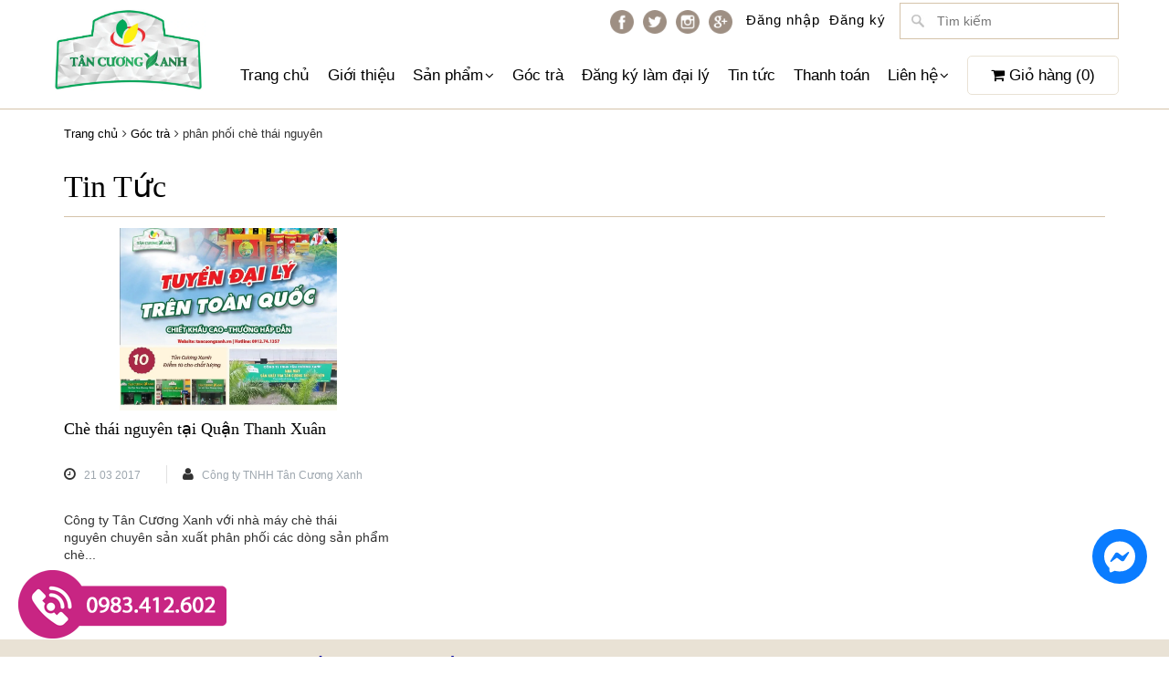

--- FILE ---
content_type: text/html; charset=utf-8
request_url: https://accounts.google.com/o/oauth2/postmessageRelay?parent=https%3A%2F%2Ftancuongxanh.com&jsh=m%3B%2F_%2Fscs%2Fabc-static%2F_%2Fjs%2Fk%3Dgapi.lb.en.W5qDlPExdtA.O%2Fd%3D1%2Frs%3DAHpOoo8JInlRP_yLzwScb00AozrrUS6gJg%2Fm%3D__features__
body_size: 161
content:
<!DOCTYPE html><html><head><title></title><meta http-equiv="content-type" content="text/html; charset=utf-8"><meta http-equiv="X-UA-Compatible" content="IE=edge"><meta name="viewport" content="width=device-width, initial-scale=1, minimum-scale=1, maximum-scale=1, user-scalable=0"><script src='https://ssl.gstatic.com/accounts/o/2580342461-postmessagerelay.js' nonce="nzoUt4nTHtdA4Sx5JZsu5Q"></script></head><body><script type="text/javascript" src="https://apis.google.com/js/rpc:shindig_random.js?onload=init" nonce="nzoUt4nTHtdA4Sx5JZsu5Q"></script></body></html>

--- FILE ---
content_type: text/css
request_url: https://bizweb.dktcdn.net/100/178/532/themes/750908/assets/settings.css?1762565455068
body_size: -30
content:
.top-banner {
	background: url('//bizweb.dktcdn.net/100/178/532/themes/750908/assets/bg-breadcrumb.jpg?1760320345154') no-repeat center center;
}

.social-facebook {
	background: url('//bizweb.dktcdn.net/100/178/532/themes/750908/assets/facebook-logo-button.svg?1760320345154') no-repeat center;
}

--- FILE ---
content_type: text/css
request_url: https://bizweb.dktcdn.net/100/178/532/themes/750908/assets/styles.scss.css?1762565455068
body_size: 3205
content:
#popup-cart-desktop{width:800px;background:#fff;float:none;margin:0 auto;padding:0;position:relative;margin-top:50px}#popup-cart-desktop .title-popup-cart{font-size:13px;font-weight:700;color:#1c1c1c;text-transform:uppercase;letter-spacing:2.4px;padding-right:15px;padding:10px;background:#fff;border-bottom:1px solid #e5e5e5}#popup-cart-desktop .title-popup-cart i{color:#404040}#popup-cart-desktop .title-popup-cart .cart-popup-name a{color:#2C9A5F !important;font-weight:500}#popup-cart-desktop .title-quantity-popup{font-size:12px;cursor:pointer;font-weight:500;padding:10px}#popup-cart-desktop .title-quantity-popup a{font-size:12px;font-weight:500;color:#1c1c1c;text-transform:uppercase;letter-spacing:1.5px}#popup-cart-desktop .title-quantity-popup a .cart-popup-count{color:#2C9A5F}#popup-cart-desktop .content-popup-cart .thead-popup{background:#f7f7f7;float:left;width:100%;clear:both;padding:0 10px}#popup-cart-desktop .content-popup-cart .thead-popup>div{float:left;padding:6px 5px;font-size:13px;border-left:1px solid #fff;font-weight:500}#popup-cart-desktop .content-popup-cart .thead-popup>div:first-child{border-left:none}#popup-cart-desktop .content-popup-cart .tbody-popup{width:100%;float:left;clear:both;max-height:280px;overflow-x:auto;border:1px solid #f7f7f7;border-top:none}#popup-cart-desktop .content-popup-cart .tbody-popup::-webkit-scrollbar-track{-webkit-box-shadow:inset 0 0 2px rgba(0,0,0,0.3);-moz-box-shadow:inset 0 0 2px rgba(0,0,0,0.3);border-radius:5px;background-color:#F5F5F5}#popup-cart-desktop .content-popup-cart .tbody-popup::-webkit-scrollbar{width:5px;background-color:#F5F5F5}#popup-cart-desktop .content-popup-cart .tbody-popup::-webkit-scrollbar-thumb{border-radius:5px;-webkit-box-shadow:inset 0 0 2px rgba(0,0,0,0.3);-moz-box-shadow:inset 0 0 2px rgba(0,0,0,0.3);background-color:#e5e5e5}#popup-cart-desktop .content-popup-cart .tbody-popup .item-popup{width:100%;float:left;clear:both;border-bottom:1px dotted #ddd;padding:0 10px}#popup-cart-desktop .content-popup-cart .tbody-popup .item-popup:last-child{border-bottom:none}#popup-cart-desktop .content-popup-cart .tbody-popup .item-popup p{margin-bottom:0}#popup-cart-desktop .content-popup-cart .tbody-popup .item-popup p .add_sus{font-size:12px}#popup-cart-desktop .content-popup-cart .tbody-popup .item-popup>div{float:left}#popup-cart-desktop .content-popup-cart .tbody-popup .item-popup .item-image{padding:10px;float:left}#popup-cart-desktop .content-popup-cart .tbody-popup .item-popup .item-image img{border:1px solid #d2d2d2}#popup-cart-desktop .content-popup-cart .tbody-popup .item-popup .item-info{padding:10px 0;padding-left:100px}#popup-cart-desktop .content-popup-cart .tbody-popup .item-popup .item-info .item-name a{display:block;margin-bottom:0;font-weight:500;font-size:14px;color:#1c1c1c;letter-spacing:1px}#popup-cart-desktop .content-popup-cart .tbody-popup .item-popup .item-info .item-name a:hover{color:#2C9A5F}#popup-cart-desktop .content-popup-cart .tbody-popup .item-popup .item-info .variant-title-popup{font-size:13px;margin-bottom:5px;color:#333333}#popup-cart-desktop .content-popup-cart .tbody-popup .item-popup .item-info .item-remove a{font-size:12px;color:#000;letter-spacing:1px}#popup-cart-desktop .content-popup-cart .tbody-popup .item-popup .item-price{padding:10px}#popup-cart-desktop .content-popup-cart .tbody-popup .item-popup .item-price span{display:block}#popup-cart-desktop .content-popup-cart .tbody-popup .item-popup .item-price .price{color:#333;font-size:12px;font-weight:500}#popup-cart-desktop .content-popup-cart .tbody-popup .item-popup .item-price .compare-price{color:#333;font-size:12px;text-decoration:line-through;font-weight:500}#popup-cart-desktop .content-popup-cart .tbody-popup .item-popup .item-price .compare-divide{font-size:12px;color:#d71515}#popup-cart-desktop .content-popup-cart .tbody-popup .item-popup .items-count{border:1px solid #ddd;outline:none;background:#fff;height:24px;margin-top:10px;width:23px;text-align:center;vertical-align:middle;padding:0}#popup-cart-desktop .content-popup-cart .tbody-popup .item-popup .items-count.btn-minus{border-radius:3px 0 0 3px}#popup-cart-desktop .content-popup-cart .tbody-popup .item-popup .items-count.btn-plus{border-radius:0 3px 3px 0}#popup-cart-desktop .content-popup-cart .tbody-popup .item-popup .number-sidebar{border:1px solid #ddd;height:24px;margin-left:-1px;text-align:center;width:24px;vertical-align:top;margin-right:-1px;margin-top:10px;display:inline-block;min-height:24px;padding:0;border-radius:0;background-color:#fff}#popup-cart-desktop .content-popup-cart .tbody-popup .item-popup .cart-price{display:block;font-weight:500;padding:10px;font-size:12px}#popup-cart-desktop .content-popup-cart .tbody-popup .item-popup .date-tour{margin-bottom:10px}#popup-cart-desktop .content-popup-cart .tfoot-popup{width:100%;float:left;clear:both}#popup-cart-desktop .content-popup-cart .tfoot-popup .tfoot-popup-1{padding:10px}#popup-cart-desktop .content-popup-cart .tfoot-popup .tfoot-popup-1 .popup-ship{font-size:13px;width:320px}#popup-cart-desktop .content-popup-cart .tfoot-popup .tfoot-popup-1 .popup-ship img{float:left;margin-right:10px}#popup-cart-desktop .content-popup-cart .tfoot-popup .tfoot-popup-1 .popup-ship p{line-height:20px;margin-bottom:0}#popup-cart-desktop .content-popup-cart .tfoot-popup .tfoot-popup-1 .popup-total p{font-size:18px;font-weight:600;padding:0px 0;padding-bottom:0;margin-bottom:0}#popup-cart-desktop .content-popup-cart .tfoot-popup .tfoot-popup-1 .popup-total p .total-price{color:#2C9A5F}#popup-cart-desktop .content-popup-cart .tfoot-popup .tfoot-popup-1 .popupcon a:hover,#popup-cart-desktop .content-popup-cart .tfoot-popup .tfoot-popup-1 .popupcon a:focus{cursor:pointer}#popup-cart-desktop .content-popup-cart .tfoot-popup .tfoot-popup-2{padding:10px}#popup-cart-desktop .content-popup-cart .tfoot-popup .tfoot-popup-2 a{cursor:pointer}#popup-cart-desktop .content-popup-cart .tfoot-popup .tfoot-popup-2 .button.btn-continue{background:#f6f7f9;font-size:14px;float:left;border:1px solid #2C9A5F;outline:none;color:#2C9A5F;padding:10px;width:160px}#popup-cart-desktop .content-popup-cart .tfoot-popup .tfoot-popup-2 .button.btn-proceed-checkout{background:#2C9A5F;display:block;padding:10px;text-align:center;border-radius:0px;color:#fff;width:100%;font-size:12px;text-transform:uppercase;font-weight:500;letter-spacing:1.2px}#popup-cart-desktop .content-popup-cart .tfoot-popup .tfoot-popup-2 .button.btn-proceed-checkout:hover,#popup-cart-desktop .content-popup-cart .tfoot-popup .tfoot-popup-2 .button.btn-proceed-checkout:focus{background:#f9c938}#popup-cart-desktop .close-window{position:absolute;top:-10px;right:-10px;width:25px;height:25px;cursor:pointer;background:#000;border-radius:50%;z-index:8040;color:#fff;text-align:center;line-height:25px;font-size:25px}#popup-cart-desktop .close-window .fa{font-size:15px}input::-webkit-outer-spin-button,input::-webkit-inner-spin-button{-webkit-appearance:none;margin:0}input[type='number']{-moz-appearance:textfield}textarea,input[type="text"],input[type="search"],input[type="password"],input[type="button"],input[type="email"],input[type="submit"],input[type="number"]{-webkit-appearance:none;border-radius:0}.rte table{width:auto;table-layout:unset}.rte table th,.rte table td{padding:5px 10px;min-width:75px}.grecaptcha-badge{display:none}.rte ol,.rte ul{margin-left:15px}.rte img{height:auto !important}.rte iframe{max-width:100% !important}.wishlist-page-body .wishlist-grid-view .wishlist-view-page .wishlist-product .wishlist-product-content .wishlist-product-name{overflow:hidden;height:50px;display:block}.product_item{position:relative}.product_item .button-add{display:block}.product_item:hover .button-add{display:block}.product_item .button-add form{display:flex;width:100%;height:100%;justify-content:center;align-items:center}.product_item .button-add form button{margin:0px 5px;background:#209C5A;border:1px solid #209C5A;color:white;padding:5px 10px;border-radius:5px}section{padding-top:15px;padding-bottom:15px}.shop-variant-two{padding-bottom:15px;padding-top:15px}@media only screen and (min-width: 1200px){.product_item.taberna-product a img{margin:0px auto;height:263px;object-fit:scale-down}}@media only screen and (min-width: 768px) and (max-width: 991px){#myModal .modal-header button{background:unset;border:1px solid #ccc;border-radius:50%;width:26px;height:26px}}@media only screen and (max-width: 767px){.product_item .button-add form{display:block;width:auto;height:auto;justify-content:unset;align-items:unset;text-align:center}.product_item .button-add form button{margin-bottom:10px}#myModal .modal-header button{background:unset;border:1px solid #ccc;border-radius:50%;width:26px;height:26px}.taberna-product .title{overflow:hidden;text-overflow:ellipsis;-webkit-line-clamp:2;display:-webkit-box;-webkit-box-orient:vertical}}.taberna-shop-container .section-title a{display:inline-block;border-radius:20px;background:#2a8b09;padding:10.5px 20px;margin:0;font-size:16px;color:#FFF;font-weight:600;text-transform:uppercase}@media (min-width: 768px){.taberna-shop-container .section-title:before{left:0;content:"";height:2px;width:50%;background:#e81307;top:22px;z-index:-1;position:absolute}.taberna-shop-container .section-title:after{right:0;content:"";height:2px;width:50%;background:#e81307;top:22px;z-index:-1;position:absolute}}.vmore{text-align:center}.vmore a{background:#2a8b09;border:1px solid #2a8b09;display:inline-block;padding:8px 20px 7px;margin:10px 0 25px;transition:all .3s;color:#fff;border-radius:25px;text-transform:uppercase;font-size:14px}.sectionContentStore{margin-bottom:30px}.sectionContentStore .form-group .form-control{display:block;width:100%;min-height:40px;padding:3px 20px;font-size:1em;line-height:1.5;color:#55595c;background-color:#f7f7f7;background-image:none;margin:0;border:none !important;border-radius:0px;box-shadow:none !important}.sectionContentStore .leftCollumStore select{border-radius:0 !important;background-image:url("//bizweb.dktcdn.net/100/178/532/themes/750908/assets/ico-select.png?1760320345154")}.sectionContentStore .leftCollumStore .form-group{margin:0}.sectionContentStore .leftCollumStore .form-group label{display:block;margin:0}.sectionContentStore .leftCollumStore .form-group label.select-city-label{padding:10px;color:#fff;background:linear-gradient(90deg, #2C9A5F 0%, #2C9A5F 50%, rgba(7,160,68,0.5) 100%);margin:0}.sectionContentStore .leftCollumStore .resultStore{border-bottom:1px solid #2C9A5F;overflow-y:auto}@media (min-width: 768px){.sectionContentStore .leftCollumStore .resultStore{height:calc(500px - 84px)}}@media (max-width: 767px){.sectionContentStore .leftCollumStore .resultStore{height:calc(300px - 92px)}}.sectionContentStore .leftCollumStore .resultStore #list-store .item{font-size:13px;cursor:pointer;border:1px solid #2C9A5F;border-top:0;color:#363636;transition:all 0.5s;padding:5px}.sectionContentStore .leftCollumStore .resultStore #list-store .item:hover,.sectionContentStore .leftCollumStore .resultStore #list-store .item.checked{background:#2C9A5F;color:#fff}.sectionContentStore .leftCollumStore .resultStore #list-store .item:hover a,.sectionContentStore .leftCollumStore .resultStore #list-store .item.checked a{color:#FFF}.sectionContentStore .leftCollumStore .resultStore #list-store .item p{margin:0}.sectionContentStore .leftCollumStore .resultStore::-webkit-scrollbar{width:5px;background-color:#2C9A5F}.sectionContentStore .leftCollumStore .resultStore::-webkit-scrollbar-thumb{border-radius:0;-webkit-box-shadow:none;-moz-box-shadow:none;background-color:#2C9A5F}.sectionContentStore .leftCollumStore .resultStore::-webkit-scrollbar-track{-webkit-box-shadow:none;-moz-box-shadow:none;border-radius:0;background-color:#363636}.sectionContentStore #map{width:100%}@media (min-width: 768px){.sectionContentStore #map{height:500px}}@media (max-width: 767px){.sectionContentStore #map{height:300px}}.sectionContentStore #map iframe{vertical-align:top;height:100%}.district{font-size:14px;font-weight:bold}.district a{color:#000}@keyframes cssload-load{0%{left:0;height:29px;width:15px}50%{height:8px;width:39px}100%{left:229px;height:29px;width:15px}}@-o-keyframes cssload-load{0%{left:0;height:29px;width:15px}50%{height:8px;width:39px}100%{left:229px;height:29px;width:15px}}@-ms-keyframes cssload-load{0%{left:0;height:29px;width:15px}50%{height:8px;width:39px}100%{left:229px;height:29px;width:15px}}@-webkit-keyframes cssload-load{0%{left:0;height:29px;width:15px}50%{height:8px;width:39px}100%{left:229px;height:29px;width:15px}}@-moz-keyframes cssload-load{0%{left:0;height:29px;width:15px}50%{height:8px;width:39px}100%{left:229px;height:29px;width:15px}}.cssload-loader{width:244px;height:49px;line-height:49px;text-align:center;position:relative;left:50%;transform:translate(-50%, -50%);-o-transform:translate(-50%, -50%);-ms-transform:translate(-50%, -50%);-webkit-transform:translate(-50%, -50%);-moz-transform:translate(-50%, -50%);text-transform:uppercase;font-weight:500;font-size:18px;color:#1c1c1c;margin:30px 0}.cssload-loader::before,.cssload-loader::after{content:"";display:block;width:15px;height:15px;background:#1c1c1c;position:absolute;animation:cssload-load 0.81s infinite alternate ease-in-out;-o-animation:cssload-load 0.81s infinite alternate ease-in-out;-ms-animation:cssload-load 0.81s infinite alternate ease-in-out;-webkit-animation:cssload-load 0.81s infinite alternate ease-in-out;-moz-animation:cssload-load 0.81s infinite alternate ease-in-out}.cssload-loader:before{top:0}.cssload-loader:after{bottom:0}.dub_viewmore{background:#fe0000;text-align:center;padding:10px 15px;-webkit-transition:all 0.3s;-moz-transition:all 0.3s;-o-transition:all 0.3s;transition:all 0.3s;color:#fff;margin:15px 0;display:inline-block}.dub_viewmore:hover,.dub_viewmore:focus{color:#fff;background:#2C9A5F;-webkit-transition:all 0.3s;-moz-transition:all 0.3s;-o-transition:all 0.3s;transition:all 0.3s}.mess-fix{position:fixed;right:24px;bottom:80px;top:initial;width:60px;height:60px;background-color:#0A7CFF;display:flex;justify-content:center;align-items:center;border-radius:60px;z-index:999}.mess-fix svg path{fill:#FFF}


--- FILE ---
content_type: application/javascript
request_url: https://bizweb.dktcdn.net/100/178/532/themes/750908/assets/function.js?1762565455068
body_size: 2135
content:
$(function(){


'use strict';

var win=$(window);


/* ==============================================
Detect Mobile Devices
=============================================== */ 
var detectmob=false;

if(navigator.userAgent.match(/Android/i)
  || navigator.userAgent.match(/webOS/i)
  || navigator.userAgent.match(/iPhone/i)
  || navigator.userAgent.match(/iPad/i)
  || navigator.userAgent.match(/iPod/i)
  || navigator.userAgent.match(/BlackBerry/i)
  || navigator.userAgent.match(/Windows Phone/i)) { 
      detectmob=true;
}



/* ==============================================
Detect IE
=============================================== */
var detectie=false;

if (navigator.userAgent.match(/msie/i) || navigator.userAgent.match(/trident/i) ){
    detectie=true;
}




/* ==============================================
Menu
=============================================== */
$('.standard-menu').find('li').on({

	mouseenter:function(){

		$(this).children('ul').stop().fadeIn(250);
		$(this).closest('ul').siblings('a').addClass('bg-color');

	},
	mouseleave:function(){

		$(this).children('ul').stop().fadeOut(250);
		$(this).closest('ul').siblings('a').removeClass('bg-color');

	}

});



$('.standard-menu .menu-ul ul').find('a').on({

  mouseenter:function(){
    $(this).stop().animate({
      paddingLeft:'20px',
      paddingRight:'30px'
    });
  },
  mouseleave:function(){

    $(this).stop().animate({
      paddingLeft:'10px',
      paddingRight:'40px'
    });

  }

});



$('.standard-menu .menu-ul ul ul').on({

  mouseenter:function(){

    $(this).siblings('a').addClass('taberna-color');

    $(this).siblings('a').children('.fa').stop().animate({
      right:'27px'
    },500);

    $(this).siblings('a').stop().animate({
      paddingLeft:'20px',
      paddingRight:'30px'
    });


  },
  mouseleave:function(){

    $(this).siblings('a').removeClass('taberna-color');

    $(this).siblings('a').children('.fa').stop().animate({
      right:'34px'
    },500);

    $(this).siblings('a').stop().animate({
      paddingLeft:'10px',
      paddingRight:'40px'
    });

  }


});



$('.standard-menu ul ul').find('li').has('ul').children('a').prepend('<i class="fa fa-angle-right"></i>');


$('.top-main-menu').find('.fa-search').on('click',function(e){

	$('.search-box').fadeIn(250);

	e.stopPropagation();

});


$('.search-box').on('click',function(e){

	e.stopPropagation();

});


$('body, .top-main-menu .fa-times').on('click',function(){

	$('.search-box').fadeOut(250);

});


$('.mobile-menu').find('li').has('ul, .submenu').append('<i class="fa fa-angle-down"></i>');


$('.top-main-menu').find('.fa-bars').on('click',function(){

	$('.mobile-menu > ul').slideToggle(300);

});



$('.mobile-menu').find('.fa-angle-down').on('click',function(){

	$(this).siblings('ul').slideToggle(300);
  $(this).siblings('.submenu').slideToggle(300);

});



$('.standard-menu .menu-ul').children('li').has('ul, .submenu').children('a').append('<i class="fa fa-angle-down"></i>');


function submenu_animation(){  

    $('.submenu .list-menu').find('a').on({
      mouseenter:function(){

        if(win.width()>767){
          $(this).stop().animate({
            paddingLeft:'20px'
          });
        }

      },
      mouseleave:function(){
        if(win.width()>767){
          $(this).stop().animate({
            paddingLeft:'10px'
          });
        }
      }

    });

}

submenu_animation();
win.resize(submenu_animation);




function submenu_desktop(){

  $('.full-width').on({
    mouseenter:function(){
      if(win.width()>767){
        $(this).find('.submenu').stop().fadeIn();
      }
    },
    mouseleave:function(){
      if(win.width()>767){
        $(this).find('.submenu').stop().fadeOut();
      }
    }
  });

  $('.submenu').on({
    mouseenter:function(){
      if(win.width()>767){
        $(this).siblings('a').addClass('bg-color');
      }
    },
    mouseleave:function(){
      if(win.width()>767){
        $(this).siblings('a').removeClass('bg-color');
      }
    }
  });    

}

submenu_desktop();
win.resize(submenu_desktop);





/* ==============================================
Calling jQuery Plugins
=============================================== */

  $('.nav-tabs a').on('click',function(e){
    e.preventDefault();
    $(this).tab('show');
  });






$('.clients-slider').each(function(){

  $(this).slick({  
    infinite: false,
    speed: 1000,
    slidesToShow: 4,
    slidesToScroll: 4,
    autoplay:false,
    autoplaySpeed:2500,
    arrows:true,
    responsive: [
      {
        breakpoint: 1200,
        settings: {    
          slidesToShow: 3,
          slidesToScroll: 3   
        }
      },
      {
        breakpoint: 992,
        settings: {  
          slidesToShow: 2,
          slidesToScroll: 2 
        }
      },
      {
        breakpoint: 769,
        settings: {  
          slidesToShow: 1,
          slidesToScroll: 1
        }
      }
    ]
  }); 

});

$('#carousel-home').slick({
  arrows:true,
  dots:false,
  infinite:true
});
$('.image-additional').slick({
  slidesToShow: 4,
  slidesToScroll: 4,
  arrows:true,
  dots:false,
  infinite:false
});  

$('.quick-product-slider').slick({
  arrows:true,
  dots:true,
  infinite:false
});


$('.quick-view').on('click',function(){
  $('.dot').trigger('click');
});


$('.featured-products-slider').find('.shop-variant-four').slick({
    infinite: false,
    slidesToShow: 3,
    slidesToScroll: 3,
    arrows:true,
    speed:1000,
    responsive: [
    {
      breakpoint: 1200,
      settings: {
        slidesToShow: 2,
        slidesToScroll: 2
      }
    },
    {
      breakpoint: 992,
      settings: {
        slidesToShow: 1,
        slidesToScroll: 1
      }
    },
    {
      breakpoint: 769,
      settings: {
        slidesToShow: 1,
        slidesToScroll: 1
      }
    }
  ]
});



$('.featured-products-slider').find('.shop-variant-three').slick({
    infinite: false,
    slidesToShow: 3,
    slidesToScroll: 3,
    arrows:true,
    speed:1000,
    responsive: [
    {
      breakpoint: 1200,
      settings: {
        slidesToShow: 2,
        slidesToScroll: 2
      }
    },
    {
      breakpoint: 992,
      settings: {
        slidesToShow: 2,
        slidesToScroll: 1   
      }
    },
    {
      breakpoint: 769,
      settings: {
        slidesToShow: 1,
        slidesToScroll: 1
      }

    }    

  ]

});



$('.featured-products-slider').find('.shop-variant-one').slick({
    infinite: false,
    slidesToShow: 3,
    slidesToScroll: 3,
    arrows:true,
    speed:1000,
    responsive: [
    {
      breakpoint: 1200,
      settings: {
        slidesToShow: 2,
        slidesToScroll: 2
      }
    },
    {
      breakpoint: 992,
      settings: {
        slidesToShow: 1,
        slidesToScroll: 1
      }
    },
    {
      breakpoint: 769,
      settings: {
        slidesToShow: 1,
        slidesToScroll: 1 
      }

    }    

  ]

});




$('.featured-products-carousel').find('.carousel-inner').slick({
    infinite: false,
    slidesToShow: 3,
    slidesToScroll: 3,
    arrows:true,
    speed:1000,
    responsive: [
    {
      breakpoint: 1200,
      settings: {
        slidesToShow: 2,
        slidesToScroll: 2
      }
    },
    {
      breakpoint: 992,
      settings: {
        slidesToShow: 1,
        slidesToScroll: 1
      }
    },
    {
      breakpoint: 769,
      settings: {
        slidesToShow: 1,
        slidesToScroll: 1
      }

    }    

  ]

});



$('.blog-home').find('.gallery-wrap').slick({
  prevArrow: '<i class="fa fa-angle-left bgcolor-hover"></i>',
  nextArrow: '<i class="fa fa-angle-right"></i>',
  infinite:false,
  speed:700
});




$('.collections-four').find('.p-name').fitText(0.66);

$('.collections-three.lowercase').find('.p-name').fitText(0.64);

$('.collections-three').find('h1').fitText();

$('.single-featured-product').find('h1').fitText(0.8);

$('.single-featured-product').find('h2').fitText(1.4);

$('.page-eight .collections-three').find('.p-name').fitText(1.5);

$('.page-404').find('h1').fitText(0.4);




$('.featured-products').find('.content').on({
  mouseenter:function(){
    $(this).find('.taberna-btn').css('opacity','1');
  },
  mouseleave:function(){
    $(this).find('.taberna-btn').css('opacity','0');
  }
});




/* ==============================================
Shop Layout Animation
=============================================== */
$('.shop-variant-one .h-product, .shop-variant-two .h-product').find('.product-inner').on({

	mouseenter:function(){		

		$(this).find('.animation-box').stop().fadeIn(200);
		$(this).find('.text-wrap').stop().fadeIn(600);
		$(this).find('.fa-heart').stop().fadeIn();
	},
	mouseleave:function(){

		$(this).find('.text-wrap').stop().fadeOut(200);
		$(this).find('.fa-heart').stop().fadeOut(200);
		$(this).find('.animation-box').stop().fadeOut(600);			

	}

});




$('.shop-variant-two .h-product').find('.product-inner').on({

	mouseenter:function(){		

		$(this).find('.outer-content').stop().animate({
			bottom:'-100px'
		},{queue:false,duration:400});		

	},
	mouseleave:function(){

		$(this).find('.outer-content').stop().animate({
			bottom:0
		},{queue:false,duration:300});		

	}

});



$('.collections-three').find('.collection-inner').on({
	mouseenter:function(){
		$(this).find('.taberna-btn').css('opacity',1);
	},
	mouseleave:function(){
		$(this).find('.taberna-btn').css('opacity',0);
	}
});




/* ==============================================
Collections
=============================================== */
$('.collections-one').find('.collection-inner').on({
	mouseenter:function(){
		$(this).find('.taberna-btn').stop().css('opacity',1);
		$(this).find('.p-name').stop().animate({
			marginTop:'-30px'
		},300);
	},
	mouseleave:function(){
		$(this).find('.taberna-btn').stop().css('opacity',0);
		$(this).find('.p-name').stop().animate({
			marginTop:'30px'
		},300);
	}
});







/* ==============================================
Fixing IE bugs
=============================================== */
if(detectie){

  $('.featured-products-carousel .shop-variant-five .fa').css({
    marginTop:'100px'
  });

  
  $('.featured-products-slider .shop-variant-three .slick-arrow.fa').css({
    top:'auto',
    bottom:'-90px'
  });


  $('.section-contact .taberna-line').css({
    float:'left'
  });


  $('.section-contact form, .section-contact .information').css({
    marginTop:'65px'
  });
  



}






});